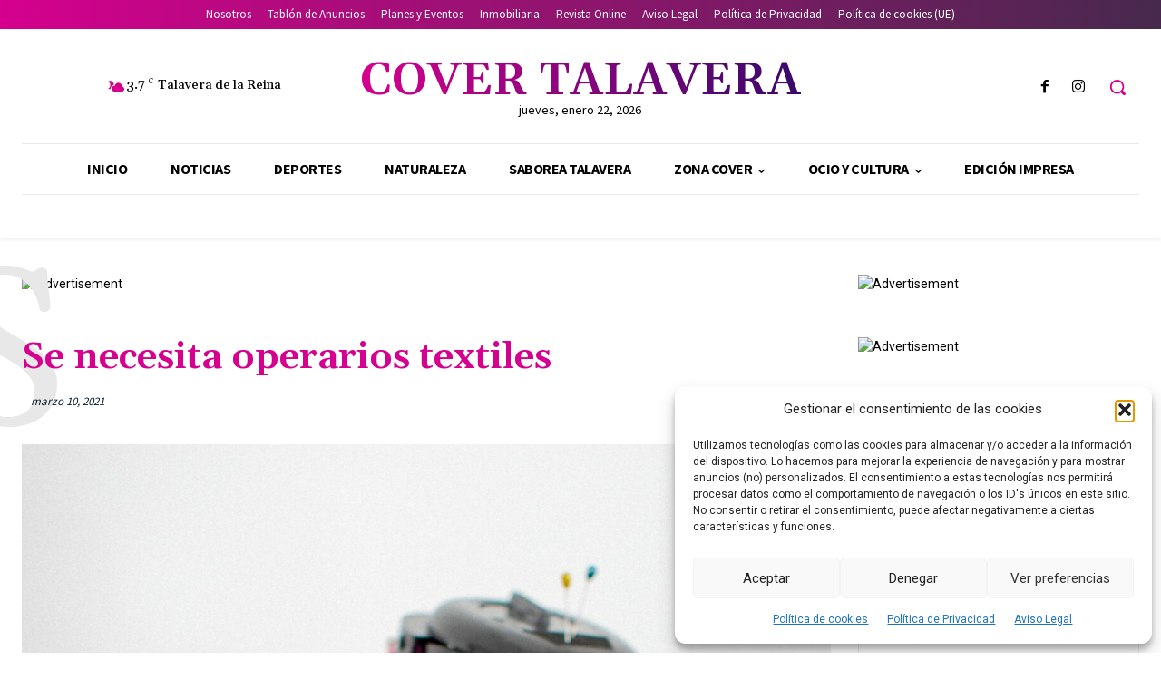

--- FILE ---
content_type: text/html; charset=UTF-8
request_url: https://www.covertalavera.com/wp-admin/admin-ajax.php?td_theme_name=Newspaper&v=12.7.3
body_size: -143
content:
{"4077":315}

--- FILE ---
content_type: text/html; charset=utf-8
request_url: https://www.google.com/recaptcha/api2/aframe
body_size: 268
content:
<!DOCTYPE HTML><html><head><meta http-equiv="content-type" content="text/html; charset=UTF-8"></head><body><script nonce="ZFxpmqJfBu78MbSFJBilAA">/** Anti-fraud and anti-abuse applications only. See google.com/recaptcha */ try{var clients={'sodar':'https://pagead2.googlesyndication.com/pagead/sodar?'};window.addEventListener("message",function(a){try{if(a.source===window.parent){var b=JSON.parse(a.data);var c=clients[b['id']];if(c){var d=document.createElement('img');d.src=c+b['params']+'&rc='+(localStorage.getItem("rc::a")?sessionStorage.getItem("rc::b"):"");window.document.body.appendChild(d);sessionStorage.setItem("rc::e",parseInt(sessionStorage.getItem("rc::e")||0)+1);localStorage.setItem("rc::h",'1769069954396');}}}catch(b){}});window.parent.postMessage("_grecaptcha_ready", "*");}catch(b){}</script></body></html>